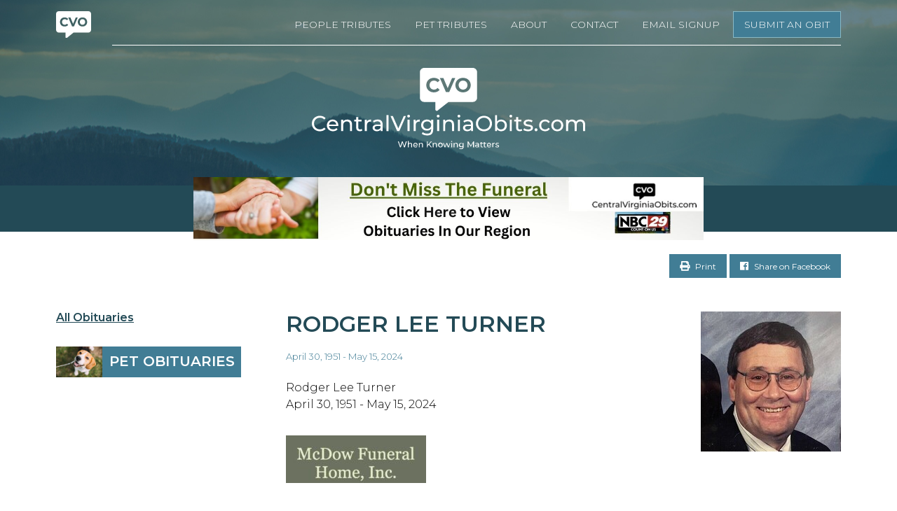

--- FILE ---
content_type: text/html; charset=UTF-8
request_url: https://centralvirginiaobits.com/obituary/rodger-lee-turner/
body_size: 9306
content:
<!doctype html>

<html>

<head>
  <title>Rodger Lee Turner - CentralVirginiaObits.com |
  CentralVirginiaObits.com  </title>
  <meta name="viewport" content="width=device-width, initial-scale=1">
  <link rel="shortcut icon" href="https://centralvirginiaobits.com/wp-content/themes/centralvirginiaobits-theme/favicon.ico" />
  <link rel="stylesheet" href="https://use.fontawesome.com/releases/v5.6.3/css/all.css" integrity="sha384-UHRtZLI+pbxtHCWp1t77Bi1L4ZtiqrqD80Kn4Z8NTSRyMA2Fd33n5dQ8lWUE00s/"
    crossorigin="anonymous">
  <meta name='robots' content='index, follow, max-image-preview:large, max-snippet:-1, max-video-preview:-1' />
	<style>img:is([sizes="auto" i], [sizes^="auto," i]) { contain-intrinsic-size: 3000px 1500px }</style>
	
	<!-- This site is optimized with the Yoast SEO plugin v26.8 - https://yoast.com/product/yoast-seo-wordpress/ -->
	<meta name="description" content="CentralVirginiaObits.com is your community resource for obituaries and memorials. Search our comprehensive database for information about honoring the life of your loved one." />
	<link rel="canonical" href="https://centralvirginiaobits.com/obituary/rodger-lee-turner/" />
	<meta property="og:locale" content="en_US" />
	<meta property="og:type" content="article" />
	<meta property="og:title" content="Rodger Lee Turner - CentralVirginiaObits.com" />
	<meta property="og:description" content="CentralVirginiaObits.com is your community resource for obituaries and memorials. Search our comprehensive database for information about honoring the life of your loved one." />
	<meta property="og:url" content="https://centralvirginiaobits.com/obituary/rodger-lee-turner/" />
	<meta property="og:site_name" content="CentralVirginiaObits.com" />
	<meta property="article:publisher" content="https://www.facebook.com/centralvirginiaobits/" />
	<meta property="og:image" content="https://centralvirginiaobits.com/wp-content/uploads/2024/05/8955012_fbs.jpg" />
	<meta property="og:image:width" content="200" />
	<meta property="og:image:height" content="200" />
	<meta property="og:image:type" content="image/jpeg" />
	<meta name="twitter:card" content="summary_large_image" />
	<script type="application/ld+json" class="yoast-schema-graph">{"@context":"https://schema.org","@graph":[{"@type":"WebPage","@id":"https://centralvirginiaobits.com/obituary/rodger-lee-turner/","url":"https://centralvirginiaobits.com/obituary/rodger-lee-turner/","name":"Rodger Lee Turner - CentralVirginiaObits.com","isPartOf":{"@id":"https://centralvirginiaobits.com/#website"},"primaryImageOfPage":{"@id":"https://centralvirginiaobits.com/obituary/rodger-lee-turner/#primaryimage"},"image":{"@id":"https://centralvirginiaobits.com/obituary/rodger-lee-turner/#primaryimage"},"thumbnailUrl":"https://centralvirginiaobits.com/wp-content/uploads/2024/05/8955012_fbs.jpg","datePublished":"2024-05-21T21:41:03+00:00","description":"CentralVirginiaObits.com is your community resource for obituaries and memorials. Search our comprehensive database for information about honoring the life of your loved one.","breadcrumb":{"@id":"https://centralvirginiaobits.com/obituary/rodger-lee-turner/#breadcrumb"},"inLanguage":"en","potentialAction":[{"@type":"ReadAction","target":["https://centralvirginiaobits.com/obituary/rodger-lee-turner/"]}]},{"@type":"ImageObject","inLanguage":"en","@id":"https://centralvirginiaobits.com/obituary/rodger-lee-turner/#primaryimage","url":"https://centralvirginiaobits.com/wp-content/uploads/2024/05/8955012_fbs.jpg","contentUrl":"https://centralvirginiaobits.com/wp-content/uploads/2024/05/8955012_fbs.jpg","width":200,"height":200},{"@type":"BreadcrumbList","@id":"https://centralvirginiaobits.com/obituary/rodger-lee-turner/#breadcrumb","itemListElement":[{"@type":"ListItem","position":1,"name":"Home","item":"https://centralvirginiaobits.com/"},{"@type":"ListItem","position":2,"name":"Rodger Lee Turner"}]},{"@type":"WebSite","@id":"https://centralvirginiaobits.com/#website","url":"https://centralvirginiaobits.com/","name":"CentralVirginiaObits.com","description":"When Knowing Matters","publisher":{"@id":"https://centralvirginiaobits.com/#organization"},"potentialAction":[{"@type":"SearchAction","target":{"@type":"EntryPoint","urlTemplate":"https://centralvirginiaobits.com/?s={search_term_string}"},"query-input":{"@type":"PropertyValueSpecification","valueRequired":true,"valueName":"search_term_string"}}],"inLanguage":"en"},{"@type":"Organization","@id":"https://centralvirginiaobits.com/#organization","name":"CentralVirginiaObits","url":"https://centralvirginiaobits.com/","logo":{"@type":"ImageObject","inLanguage":"en","@id":"https://centralvirginiaobits.com/#/schema/logo/image/","url":"https://centralvirginiaobits.com/wp-content/uploads/2023/06/logo_placeholder.png","contentUrl":"https://centralvirginiaobits.com/wp-content/uploads/2023/06/logo_placeholder.png","width":200,"height":200,"caption":"CentralVirginiaObits"},"image":{"@id":"https://centralvirginiaobits.com/#/schema/logo/image/"},"sameAs":["https://www.facebook.com/centralvirginiaobits/","https://www.instagram.com/centralvirginiaobits/"]}]}</script>
	<!-- / Yoast SEO plugin. -->


<link rel="alternate" type="application/rss+xml" title="CentralVirginiaObits.com &raquo; Rodger Lee Turner Comments Feed" href="https://centralvirginiaobits.com/obituary/rodger-lee-turner/feed/" />
<meta property="fb:admins" content="CentralVirginiaObits"/><meta property="og:title" content="Rodger Lee Turner | CentralVirginiaObits.com"/><meta property="og:type" content="article"/><meta property="og:url" content="https://centralvirginiaobits.com/obituary/rodger-lee-turner/"/><meta property="og:site_name" content="CentralVirginiaObits.com"/><meta property="og:image" content="https://centralvirginiaobits.com/wp-content/uploads/2024/05/8955012_fbs.jpg"/> <meta property="og:image:width" content="200"/> <meta property="og:image:height" content="200"/>
		<!-- This site uses the Google Analytics by ExactMetrics plugin v8.11.1 - Using Analytics tracking - https://www.exactmetrics.com/ -->
							<script src="//www.googletagmanager.com/gtag/js?id=G-H5KZSYNE9Z"  data-cfasync="false" data-wpfc-render="false" type="text/javascript" async></script>
			<script data-cfasync="false" data-wpfc-render="false" type="text/javascript">
				var em_version = '8.11.1';
				var em_track_user = true;
				var em_no_track_reason = '';
								var ExactMetricsDefaultLocations = {"page_location":"https:\/\/centralvirginiaobits.com\/obituary\/rodger-lee-turner\/"};
								if ( typeof ExactMetricsPrivacyGuardFilter === 'function' ) {
					var ExactMetricsLocations = (typeof ExactMetricsExcludeQuery === 'object') ? ExactMetricsPrivacyGuardFilter( ExactMetricsExcludeQuery ) : ExactMetricsPrivacyGuardFilter( ExactMetricsDefaultLocations );
				} else {
					var ExactMetricsLocations = (typeof ExactMetricsExcludeQuery === 'object') ? ExactMetricsExcludeQuery : ExactMetricsDefaultLocations;
				}

								var disableStrs = [
										'ga-disable-G-H5KZSYNE9Z',
									];

				/* Function to detect opted out users */
				function __gtagTrackerIsOptedOut() {
					for (var index = 0; index < disableStrs.length; index++) {
						if (document.cookie.indexOf(disableStrs[index] + '=true') > -1) {
							return true;
						}
					}

					return false;
				}

				/* Disable tracking if the opt-out cookie exists. */
				if (__gtagTrackerIsOptedOut()) {
					for (var index = 0; index < disableStrs.length; index++) {
						window[disableStrs[index]] = true;
					}
				}

				/* Opt-out function */
				function __gtagTrackerOptout() {
					for (var index = 0; index < disableStrs.length; index++) {
						document.cookie = disableStrs[index] + '=true; expires=Thu, 31 Dec 2099 23:59:59 UTC; path=/';
						window[disableStrs[index]] = true;
					}
				}

				if ('undefined' === typeof gaOptout) {
					function gaOptout() {
						__gtagTrackerOptout();
					}
				}
								window.dataLayer = window.dataLayer || [];

				window.ExactMetricsDualTracker = {
					helpers: {},
					trackers: {},
				};
				if (em_track_user) {
					function __gtagDataLayer() {
						dataLayer.push(arguments);
					}

					function __gtagTracker(type, name, parameters) {
						if (!parameters) {
							parameters = {};
						}

						if (parameters.send_to) {
							__gtagDataLayer.apply(null, arguments);
							return;
						}

						if (type === 'event') {
														parameters.send_to = exactmetrics_frontend.v4_id;
							var hookName = name;
							if (typeof parameters['event_category'] !== 'undefined') {
								hookName = parameters['event_category'] + ':' + name;
							}

							if (typeof ExactMetricsDualTracker.trackers[hookName] !== 'undefined') {
								ExactMetricsDualTracker.trackers[hookName](parameters);
							} else {
								__gtagDataLayer('event', name, parameters);
							}
							
						} else {
							__gtagDataLayer.apply(null, arguments);
						}
					}

					__gtagTracker('js', new Date());
					__gtagTracker('set', {
						'developer_id.dNDMyYj': true,
											});
					if ( ExactMetricsLocations.page_location ) {
						__gtagTracker('set', ExactMetricsLocations);
					}
										__gtagTracker('config', 'G-H5KZSYNE9Z', {"forceSSL":"true","linker":{"domains":["www.Roanokeobituaries.com"]}} );
										window.gtag = __gtagTracker;										(function () {
						/* https://developers.google.com/analytics/devguides/collection/analyticsjs/ */
						/* ga and __gaTracker compatibility shim. */
						var noopfn = function () {
							return null;
						};
						var newtracker = function () {
							return new Tracker();
						};
						var Tracker = function () {
							return null;
						};
						var p = Tracker.prototype;
						p.get = noopfn;
						p.set = noopfn;
						p.send = function () {
							var args = Array.prototype.slice.call(arguments);
							args.unshift('send');
							__gaTracker.apply(null, args);
						};
						var __gaTracker = function () {
							var len = arguments.length;
							if (len === 0) {
								return;
							}
							var f = arguments[len - 1];
							if (typeof f !== 'object' || f === null || typeof f.hitCallback !== 'function') {
								if ('send' === arguments[0]) {
									var hitConverted, hitObject = false, action;
									if ('event' === arguments[1]) {
										if ('undefined' !== typeof arguments[3]) {
											hitObject = {
												'eventAction': arguments[3],
												'eventCategory': arguments[2],
												'eventLabel': arguments[4],
												'value': arguments[5] ? arguments[5] : 1,
											}
										}
									}
									if ('pageview' === arguments[1]) {
										if ('undefined' !== typeof arguments[2]) {
											hitObject = {
												'eventAction': 'page_view',
												'page_path': arguments[2],
											}
										}
									}
									if (typeof arguments[2] === 'object') {
										hitObject = arguments[2];
									}
									if (typeof arguments[5] === 'object') {
										Object.assign(hitObject, arguments[5]);
									}
									if ('undefined' !== typeof arguments[1].hitType) {
										hitObject = arguments[1];
										if ('pageview' === hitObject.hitType) {
											hitObject.eventAction = 'page_view';
										}
									}
									if (hitObject) {
										action = 'timing' === arguments[1].hitType ? 'timing_complete' : hitObject.eventAction;
										hitConverted = mapArgs(hitObject);
										__gtagTracker('event', action, hitConverted);
									}
								}
								return;
							}

							function mapArgs(args) {
								var arg, hit = {};
								var gaMap = {
									'eventCategory': 'event_category',
									'eventAction': 'event_action',
									'eventLabel': 'event_label',
									'eventValue': 'event_value',
									'nonInteraction': 'non_interaction',
									'timingCategory': 'event_category',
									'timingVar': 'name',
									'timingValue': 'value',
									'timingLabel': 'event_label',
									'page': 'page_path',
									'location': 'page_location',
									'title': 'page_title',
									'referrer' : 'page_referrer',
								};
								for (arg in args) {
																		if (!(!args.hasOwnProperty(arg) || !gaMap.hasOwnProperty(arg))) {
										hit[gaMap[arg]] = args[arg];
									} else {
										hit[arg] = args[arg];
									}
								}
								return hit;
							}

							try {
								f.hitCallback();
							} catch (ex) {
							}
						};
						__gaTracker.create = newtracker;
						__gaTracker.getByName = newtracker;
						__gaTracker.getAll = function () {
							return [];
						};
						__gaTracker.remove = noopfn;
						__gaTracker.loaded = true;
						window['__gaTracker'] = __gaTracker;
					})();
									} else {
										console.log("");
					(function () {
						function __gtagTracker() {
							return null;
						}

						window['__gtagTracker'] = __gtagTracker;
						window['gtag'] = __gtagTracker;
					})();
									}
			</script>
							<!-- / Google Analytics by ExactMetrics -->
		<script type="text/javascript">
/* <![CDATA[ */
window._wpemojiSettings = {"baseUrl":"https:\/\/s.w.org\/images\/core\/emoji\/16.0.1\/72x72\/","ext":".png","svgUrl":"https:\/\/s.w.org\/images\/core\/emoji\/16.0.1\/svg\/","svgExt":".svg","source":{"concatemoji":"https:\/\/centralvirginiaobits.com\/wp-includes\/js\/wp-emoji-release.min.js?ver=6.8.3"}};
/*! This file is auto-generated */
!function(s,n){var o,i,e;function c(e){try{var t={supportTests:e,timestamp:(new Date).valueOf()};sessionStorage.setItem(o,JSON.stringify(t))}catch(e){}}function p(e,t,n){e.clearRect(0,0,e.canvas.width,e.canvas.height),e.fillText(t,0,0);var t=new Uint32Array(e.getImageData(0,0,e.canvas.width,e.canvas.height).data),a=(e.clearRect(0,0,e.canvas.width,e.canvas.height),e.fillText(n,0,0),new Uint32Array(e.getImageData(0,0,e.canvas.width,e.canvas.height).data));return t.every(function(e,t){return e===a[t]})}function u(e,t){e.clearRect(0,0,e.canvas.width,e.canvas.height),e.fillText(t,0,0);for(var n=e.getImageData(16,16,1,1),a=0;a<n.data.length;a++)if(0!==n.data[a])return!1;return!0}function f(e,t,n,a){switch(t){case"flag":return n(e,"\ud83c\udff3\ufe0f\u200d\u26a7\ufe0f","\ud83c\udff3\ufe0f\u200b\u26a7\ufe0f")?!1:!n(e,"\ud83c\udde8\ud83c\uddf6","\ud83c\udde8\u200b\ud83c\uddf6")&&!n(e,"\ud83c\udff4\udb40\udc67\udb40\udc62\udb40\udc65\udb40\udc6e\udb40\udc67\udb40\udc7f","\ud83c\udff4\u200b\udb40\udc67\u200b\udb40\udc62\u200b\udb40\udc65\u200b\udb40\udc6e\u200b\udb40\udc67\u200b\udb40\udc7f");case"emoji":return!a(e,"\ud83e\udedf")}return!1}function g(e,t,n,a){var r="undefined"!=typeof WorkerGlobalScope&&self instanceof WorkerGlobalScope?new OffscreenCanvas(300,150):s.createElement("canvas"),o=r.getContext("2d",{willReadFrequently:!0}),i=(o.textBaseline="top",o.font="600 32px Arial",{});return e.forEach(function(e){i[e]=t(o,e,n,a)}),i}function t(e){var t=s.createElement("script");t.src=e,t.defer=!0,s.head.appendChild(t)}"undefined"!=typeof Promise&&(o="wpEmojiSettingsSupports",i=["flag","emoji"],n.supports={everything:!0,everythingExceptFlag:!0},e=new Promise(function(e){s.addEventListener("DOMContentLoaded",e,{once:!0})}),new Promise(function(t){var n=function(){try{var e=JSON.parse(sessionStorage.getItem(o));if("object"==typeof e&&"number"==typeof e.timestamp&&(new Date).valueOf()<e.timestamp+604800&&"object"==typeof e.supportTests)return e.supportTests}catch(e){}return null}();if(!n){if("undefined"!=typeof Worker&&"undefined"!=typeof OffscreenCanvas&&"undefined"!=typeof URL&&URL.createObjectURL&&"undefined"!=typeof Blob)try{var e="postMessage("+g.toString()+"("+[JSON.stringify(i),f.toString(),p.toString(),u.toString()].join(",")+"));",a=new Blob([e],{type:"text/javascript"}),r=new Worker(URL.createObjectURL(a),{name:"wpTestEmojiSupports"});return void(r.onmessage=function(e){c(n=e.data),r.terminate(),t(n)})}catch(e){}c(n=g(i,f,p,u))}t(n)}).then(function(e){for(var t in e)n.supports[t]=e[t],n.supports.everything=n.supports.everything&&n.supports[t],"flag"!==t&&(n.supports.everythingExceptFlag=n.supports.everythingExceptFlag&&n.supports[t]);n.supports.everythingExceptFlag=n.supports.everythingExceptFlag&&!n.supports.flag,n.DOMReady=!1,n.readyCallback=function(){n.DOMReady=!0}}).then(function(){return e}).then(function(){var e;n.supports.everything||(n.readyCallback(),(e=n.source||{}).concatemoji?t(e.concatemoji):e.wpemoji&&e.twemoji&&(t(e.twemoji),t(e.wpemoji)))}))}((window,document),window._wpemojiSettings);
/* ]]> */
</script>
<!-- centralvirginiaobits.com is managing ads with Advanced Ads 2.0.16 – https://wpadvancedads.com/ --><script id="roano-ready">
			window.advanced_ads_ready=function(e,a){a=a||"complete";var d=function(e){return"interactive"===a?"loading"!==e:"complete"===e};d(document.readyState)?e():document.addEventListener("readystatechange",(function(a){d(a.target.readyState)&&e()}),{once:"interactive"===a})},window.advanced_ads_ready_queue=window.advanced_ads_ready_queue||[];		</script>
		<style id='wp-emoji-styles-inline-css' type='text/css'>

	img.wp-smiley, img.emoji {
		display: inline !important;
		border: none !important;
		box-shadow: none !important;
		height: 1em !important;
		width: 1em !important;
		margin: 0 0.07em !important;
		vertical-align: -0.1em !important;
		background: none !important;
		padding: 0 !important;
	}
</style>
<link rel='stylesheet' id='wp-block-library-css' href='https://centralvirginiaobits.com/wp-includes/css/dist/block-library/style.min.css?ver=6.8.3' type='text/css' media='all' />
<style id='classic-theme-styles-inline-css' type='text/css'>
/*! This file is auto-generated */
.wp-block-button__link{color:#fff;background-color:#32373c;border-radius:9999px;box-shadow:none;text-decoration:none;padding:calc(.667em + 2px) calc(1.333em + 2px);font-size:1.125em}.wp-block-file__button{background:#32373c;color:#fff;text-decoration:none}
</style>
<style id='global-styles-inline-css' type='text/css'>
:root{--wp--preset--aspect-ratio--square: 1;--wp--preset--aspect-ratio--4-3: 4/3;--wp--preset--aspect-ratio--3-4: 3/4;--wp--preset--aspect-ratio--3-2: 3/2;--wp--preset--aspect-ratio--2-3: 2/3;--wp--preset--aspect-ratio--16-9: 16/9;--wp--preset--aspect-ratio--9-16: 9/16;--wp--preset--color--black: #000000;--wp--preset--color--cyan-bluish-gray: #abb8c3;--wp--preset--color--white: #ffffff;--wp--preset--color--pale-pink: #f78da7;--wp--preset--color--vivid-red: #cf2e2e;--wp--preset--color--luminous-vivid-orange: #ff6900;--wp--preset--color--luminous-vivid-amber: #fcb900;--wp--preset--color--light-green-cyan: #7bdcb5;--wp--preset--color--vivid-green-cyan: #00d084;--wp--preset--color--pale-cyan-blue: #8ed1fc;--wp--preset--color--vivid-cyan-blue: #0693e3;--wp--preset--color--vivid-purple: #9b51e0;--wp--preset--gradient--vivid-cyan-blue-to-vivid-purple: linear-gradient(135deg,rgba(6,147,227,1) 0%,rgb(155,81,224) 100%);--wp--preset--gradient--light-green-cyan-to-vivid-green-cyan: linear-gradient(135deg,rgb(122,220,180) 0%,rgb(0,208,130) 100%);--wp--preset--gradient--luminous-vivid-amber-to-luminous-vivid-orange: linear-gradient(135deg,rgba(252,185,0,1) 0%,rgba(255,105,0,1) 100%);--wp--preset--gradient--luminous-vivid-orange-to-vivid-red: linear-gradient(135deg,rgba(255,105,0,1) 0%,rgb(207,46,46) 100%);--wp--preset--gradient--very-light-gray-to-cyan-bluish-gray: linear-gradient(135deg,rgb(238,238,238) 0%,rgb(169,184,195) 100%);--wp--preset--gradient--cool-to-warm-spectrum: linear-gradient(135deg,rgb(74,234,220) 0%,rgb(151,120,209) 20%,rgb(207,42,186) 40%,rgb(238,44,130) 60%,rgb(251,105,98) 80%,rgb(254,248,76) 100%);--wp--preset--gradient--blush-light-purple: linear-gradient(135deg,rgb(255,206,236) 0%,rgb(152,150,240) 100%);--wp--preset--gradient--blush-bordeaux: linear-gradient(135deg,rgb(254,205,165) 0%,rgb(254,45,45) 50%,rgb(107,0,62) 100%);--wp--preset--gradient--luminous-dusk: linear-gradient(135deg,rgb(255,203,112) 0%,rgb(199,81,192) 50%,rgb(65,88,208) 100%);--wp--preset--gradient--pale-ocean: linear-gradient(135deg,rgb(255,245,203) 0%,rgb(182,227,212) 50%,rgb(51,167,181) 100%);--wp--preset--gradient--electric-grass: linear-gradient(135deg,rgb(202,248,128) 0%,rgb(113,206,126) 100%);--wp--preset--gradient--midnight: linear-gradient(135deg,rgb(2,3,129) 0%,rgb(40,116,252) 100%);--wp--preset--font-size--small: 13px;--wp--preset--font-size--medium: 20px;--wp--preset--font-size--large: 36px;--wp--preset--font-size--x-large: 42px;--wp--preset--spacing--20: 0.44rem;--wp--preset--spacing--30: 0.67rem;--wp--preset--spacing--40: 1rem;--wp--preset--spacing--50: 1.5rem;--wp--preset--spacing--60: 2.25rem;--wp--preset--spacing--70: 3.38rem;--wp--preset--spacing--80: 5.06rem;--wp--preset--shadow--natural: 6px 6px 9px rgba(0, 0, 0, 0.2);--wp--preset--shadow--deep: 12px 12px 50px rgba(0, 0, 0, 0.4);--wp--preset--shadow--sharp: 6px 6px 0px rgba(0, 0, 0, 0.2);--wp--preset--shadow--outlined: 6px 6px 0px -3px rgba(255, 255, 255, 1), 6px 6px rgba(0, 0, 0, 1);--wp--preset--shadow--crisp: 6px 6px 0px rgba(0, 0, 0, 1);}:where(.is-layout-flex){gap: 0.5em;}:where(.is-layout-grid){gap: 0.5em;}body .is-layout-flex{display: flex;}.is-layout-flex{flex-wrap: wrap;align-items: center;}.is-layout-flex > :is(*, div){margin: 0;}body .is-layout-grid{display: grid;}.is-layout-grid > :is(*, div){margin: 0;}:where(.wp-block-columns.is-layout-flex){gap: 2em;}:where(.wp-block-columns.is-layout-grid){gap: 2em;}:where(.wp-block-post-template.is-layout-flex){gap: 1.25em;}:where(.wp-block-post-template.is-layout-grid){gap: 1.25em;}.has-black-color{color: var(--wp--preset--color--black) !important;}.has-cyan-bluish-gray-color{color: var(--wp--preset--color--cyan-bluish-gray) !important;}.has-white-color{color: var(--wp--preset--color--white) !important;}.has-pale-pink-color{color: var(--wp--preset--color--pale-pink) !important;}.has-vivid-red-color{color: var(--wp--preset--color--vivid-red) !important;}.has-luminous-vivid-orange-color{color: var(--wp--preset--color--luminous-vivid-orange) !important;}.has-luminous-vivid-amber-color{color: var(--wp--preset--color--luminous-vivid-amber) !important;}.has-light-green-cyan-color{color: var(--wp--preset--color--light-green-cyan) !important;}.has-vivid-green-cyan-color{color: var(--wp--preset--color--vivid-green-cyan) !important;}.has-pale-cyan-blue-color{color: var(--wp--preset--color--pale-cyan-blue) !important;}.has-vivid-cyan-blue-color{color: var(--wp--preset--color--vivid-cyan-blue) !important;}.has-vivid-purple-color{color: var(--wp--preset--color--vivid-purple) !important;}.has-black-background-color{background-color: var(--wp--preset--color--black) !important;}.has-cyan-bluish-gray-background-color{background-color: var(--wp--preset--color--cyan-bluish-gray) !important;}.has-white-background-color{background-color: var(--wp--preset--color--white) !important;}.has-pale-pink-background-color{background-color: var(--wp--preset--color--pale-pink) !important;}.has-vivid-red-background-color{background-color: var(--wp--preset--color--vivid-red) !important;}.has-luminous-vivid-orange-background-color{background-color: var(--wp--preset--color--luminous-vivid-orange) !important;}.has-luminous-vivid-amber-background-color{background-color: var(--wp--preset--color--luminous-vivid-amber) !important;}.has-light-green-cyan-background-color{background-color: var(--wp--preset--color--light-green-cyan) !important;}.has-vivid-green-cyan-background-color{background-color: var(--wp--preset--color--vivid-green-cyan) !important;}.has-pale-cyan-blue-background-color{background-color: var(--wp--preset--color--pale-cyan-blue) !important;}.has-vivid-cyan-blue-background-color{background-color: var(--wp--preset--color--vivid-cyan-blue) !important;}.has-vivid-purple-background-color{background-color: var(--wp--preset--color--vivid-purple) !important;}.has-black-border-color{border-color: var(--wp--preset--color--black) !important;}.has-cyan-bluish-gray-border-color{border-color: var(--wp--preset--color--cyan-bluish-gray) !important;}.has-white-border-color{border-color: var(--wp--preset--color--white) !important;}.has-pale-pink-border-color{border-color: var(--wp--preset--color--pale-pink) !important;}.has-vivid-red-border-color{border-color: var(--wp--preset--color--vivid-red) !important;}.has-luminous-vivid-orange-border-color{border-color: var(--wp--preset--color--luminous-vivid-orange) !important;}.has-luminous-vivid-amber-border-color{border-color: var(--wp--preset--color--luminous-vivid-amber) !important;}.has-light-green-cyan-border-color{border-color: var(--wp--preset--color--light-green-cyan) !important;}.has-vivid-green-cyan-border-color{border-color: var(--wp--preset--color--vivid-green-cyan) !important;}.has-pale-cyan-blue-border-color{border-color: var(--wp--preset--color--pale-cyan-blue) !important;}.has-vivid-cyan-blue-border-color{border-color: var(--wp--preset--color--vivid-cyan-blue) !important;}.has-vivid-purple-border-color{border-color: var(--wp--preset--color--vivid-purple) !important;}.has-vivid-cyan-blue-to-vivid-purple-gradient-background{background: var(--wp--preset--gradient--vivid-cyan-blue-to-vivid-purple) !important;}.has-light-green-cyan-to-vivid-green-cyan-gradient-background{background: var(--wp--preset--gradient--light-green-cyan-to-vivid-green-cyan) !important;}.has-luminous-vivid-amber-to-luminous-vivid-orange-gradient-background{background: var(--wp--preset--gradient--luminous-vivid-amber-to-luminous-vivid-orange) !important;}.has-luminous-vivid-orange-to-vivid-red-gradient-background{background: var(--wp--preset--gradient--luminous-vivid-orange-to-vivid-red) !important;}.has-very-light-gray-to-cyan-bluish-gray-gradient-background{background: var(--wp--preset--gradient--very-light-gray-to-cyan-bluish-gray) !important;}.has-cool-to-warm-spectrum-gradient-background{background: var(--wp--preset--gradient--cool-to-warm-spectrum) !important;}.has-blush-light-purple-gradient-background{background: var(--wp--preset--gradient--blush-light-purple) !important;}.has-blush-bordeaux-gradient-background{background: var(--wp--preset--gradient--blush-bordeaux) !important;}.has-luminous-dusk-gradient-background{background: var(--wp--preset--gradient--luminous-dusk) !important;}.has-pale-ocean-gradient-background{background: var(--wp--preset--gradient--pale-ocean) !important;}.has-electric-grass-gradient-background{background: var(--wp--preset--gradient--electric-grass) !important;}.has-midnight-gradient-background{background: var(--wp--preset--gradient--midnight) !important;}.has-small-font-size{font-size: var(--wp--preset--font-size--small) !important;}.has-medium-font-size{font-size: var(--wp--preset--font-size--medium) !important;}.has-large-font-size{font-size: var(--wp--preset--font-size--large) !important;}.has-x-large-font-size{font-size: var(--wp--preset--font-size--x-large) !important;}
:where(.wp-block-post-template.is-layout-flex){gap: 1.25em;}:where(.wp-block-post-template.is-layout-grid){gap: 1.25em;}
:where(.wp-block-columns.is-layout-flex){gap: 2em;}:where(.wp-block-columns.is-layout-grid){gap: 2em;}
:root :where(.wp-block-pullquote){font-size: 1.5em;line-height: 1.6;}
</style>
<link rel='stylesheet' id='email-subscribers-css' href='https://centralvirginiaobits.com/wp-content/plugins/email-subscribers-premium/lite/public/css/email-subscribers-public.css?ver=5.9.4' type='text/css' media='all' />
<link rel='stylesheet' id='jqueryui-css-css' href='https://centralvirginiaobits.com/wp-content/themes/centralvirginiaobits-theme/assets/css/jquery-ui.min.css?ver=6.8.3' type='text/css' media='all' />
<link rel='stylesheet' id='es_starter_main_css-css' href='https://centralvirginiaobits.com/wp-content/plugins/email-subscribers-premium/starter/assets/css/starter-main.css?ver=5.9.4' type='text/css' media='all' />
<link rel='stylesheet' id='es_pro_main_css-css' href='https://centralvirginiaobits.com/wp-content/plugins/email-subscribers-premium/pro/assets/css/pro-main.css?ver=5.9.4' type='text/css' media='all' />
<link rel='stylesheet' id='main-style-css' href='https://centralvirginiaobits.com/wp-content/themes/centralvirginiaobits-theme/assets/css/main.css?ver=1689527282' type='text/css' media='all' />
<script type="text/javascript" src="https://centralvirginiaobits.com/wp-content/plugins/google-analytics-dashboard-for-wp/assets/js/frontend-gtag.min.js?ver=8.11.1" id="exactmetrics-frontend-script-js" async="async" data-wp-strategy="async"></script>
<script data-cfasync="false" data-wpfc-render="false" type="text/javascript" id='exactmetrics-frontend-script-js-extra'>/* <![CDATA[ */
var exactmetrics_frontend = {"js_events_tracking":"true","download_extensions":"zip,mp3,mpeg,pdf,docx,pptx,xlsx,rar","inbound_paths":"[{\"path\":\"\\\/go\\\/\",\"label\":\"affiliate\"},{\"path\":\"\\\/recommend\\\/\",\"label\":\"affiliate\"}]","home_url":"https:\/\/centralvirginiaobits.com","hash_tracking":"false","v4_id":"G-H5KZSYNE9Z"};/* ]]> */
</script>
<script type="text/javascript" src="https://centralvirginiaobits.com/wp-content/themes/centralvirginiaobits-theme/assets/js/jquery.js?ver=6.8.3" id="jquery-js"></script>
<script type="text/javascript" src="https://centralvirginiaobits.com/wp-content/themes/centralvirginiaobits-theme/assets/js/jquery-ui.min.js?ver=6.8.3" id="jqueryui-js-js"></script>
<script type="text/javascript" src="https://centralvirginiaobits.com/wp-content/themes/centralvirginiaobits-theme/assets/js/main.js?ver=190919-90949" id="main-js-js"></script>
<link rel="https://api.w.org/" href="https://centralvirginiaobits.com/wp-json/" /><link rel="alternate" title="JSON" type="application/json" href="https://centralvirginiaobits.com/wp-json/wp/v2/obituary/71592" /><link rel="EditURI" type="application/rsd+xml" title="RSD" href="https://centralvirginiaobits.com/xmlrpc.php?rsd" />
<meta name="generator" content="WordPress 6.8.3" />
<link rel='shortlink' href='https://centralvirginiaobits.com/?p=71592' />
<link rel="alternate" title="oEmbed (JSON)" type="application/json+oembed" href="https://centralvirginiaobits.com/wp-json/oembed/1.0/embed?url=https%3A%2F%2Fcentralvirginiaobits.com%2Fobituary%2Frodger-lee-turner%2F" />
<link rel="alternate" title="oEmbed (XML)" type="text/xml+oembed" href="https://centralvirginiaobits.com/wp-json/oembed/1.0/embed?url=https%3A%2F%2Fcentralvirginiaobits.com%2Fobituary%2Frodger-lee-turner%2F&#038;format=xml" />
<link rel="icon" href="https://centralvirginiaobits.com/wp-content/uploads/2023/07/cropped-logomark-512x512-bkg-32x32.png" sizes="32x32" />
<link rel="icon" href="https://centralvirginiaobits.com/wp-content/uploads/2023/07/cropped-logomark-512x512-bkg-192x192.png" sizes="192x192" />
<link rel="apple-touch-icon" href="https://centralvirginiaobits.com/wp-content/uploads/2023/07/cropped-logomark-512x512-bkg-180x180.png" />
<meta name="msapplication-TileImage" content="https://centralvirginiaobits.com/wp-content/uploads/2023/07/cropped-logomark-512x512-bkg-270x270.png" />
</head>

<body>
    <div class="global-header" style="background-image: url(https://centralvirginiaobits.com/wp-content/uploads/2018/12/mountain_header_lrg.jpg);">
    <div class="inner">
      <div class="logo">
        <a href="/">
          <img src="https://centralvirginiaobits.com/wp-content/themes/centralvirginiaobits-theme/assets/img/logomark2.svg" />
        </a>
      </div>
      <div class="mobile-nav-button">
        <a href="#" id="menubtn">Menu <span>&#9660;</span></a>
      </div>
      <div class="nav" id="mainnav">
        <ul>
          <li><a href="/">People Tributes</a></li>
          <li><a href="/pets/">Pet Tributes</a></li>
          <li><a href="/about/">About</a></li>
          <li><a href="/contact/">Contact</a></li>
          <li><a href="/email/">Email Signup</a></li>
          <li><a href="/submit/" class="special">Submit an Obit</a></li>
        </ul>
      </div>
    </div>
            <div class="logo-inner">
      <a href="/">
        <img src="https://centralvirginiaobits.com/wp-content/themes/centralvirginiaobits-theme/assets/img/logo5.svg"
          class="logo-smaller" />
      </a>
    </div>
      </div>

  <div class="ad ad-horizontal">
  <div class="ad-desktop">
    <div class="roano-970x66" id="roano-2677132575"><div data-roano-trackid="69418" data-roano-trackbid="1" class="roano-target" id="roano-1523603891"><a data-no-instant="1" href="https://www.nbc29.com/community/obituaries/" rel="noopener" class="a2t-link" aria-label="Don&#8217;t Miss The Funeral- BANNER CVO"><img src="https://centralvirginiaobits.com/wp-content/uploads/2023/06/Dont-Miss-The-Funeral-BANNER-CVO.jpeg" alt=""  width="728" height="90"   /></a></div></div>  </div>
  <div class="ad-mobile">
    <div class="roano-320x50-header roano-target" id="roano-207225216" data-roano-trackid="68938" data-roano-trackbid="1"><a data-no-instant="1" href="https://www.facebook.com/profile.php?id=100054356628254" rel="noopener" class="a2t-link" aria-label="Screen Shot 2023-04-27 at 7.52.55 PM"><img src="https://centralvirginiaobits.com/wp-content/uploads/2023/04/Screen-Shot-2023-04-27-at-7.52.55-PM.png" alt=""  width="320" height="50"   /></a></div>  </div>
</div>


<div class="main single-obit">
  <div class="share">
  <div class="inner">
    <a href="#" onClick="window.print();"><i class="fas fa-print"></i> Print</a>
    <a href="https://www.facebook.com/sharer/sharer.php?u=https://centralvirginiaobits.com/obituary/rodger-lee-turner/"><i
        class="fab fa-facebook"></i>
      Share on Facebook</a>
  </div>
</div>
  <div class="inner">
    <div class="sidebar">
      <a href="/" class="all-obits">All Obituaries</a>
      <a class="photo-button" href="/pets/">
  <div class="blank">
    <img src="https://centralvirginiaobits.com/wp-content/themes/centralvirginiaobits-theme/assets/img/pets2.jpg" />
  </div>
  <div class="
  title">
    <span>Pet Obituaries</span>
  </div>
</a>
    </div>
    <div class="content">
      <div class="photo">
                <div class="slider">
                    <div class="slide">
            <img src="https://centralvirginiaobits.com/wp-content/uploads/2024/05/8955012_fbs.jpg" />
          </div>
                  </div>
                      </div>
      <h1><a href="https://centralvirginiaobits.com/obituary/rodger-lee-turner/">Rodger Lee          Turner</a></h1>
      <div class="dates">
        April 30, 1951 -
        May 15, 2024      </div>
      <p>Rodger Lee Turner<br />
April 30, 1951 - May 15, 2024</p>

       
                  <div class="funeral-home-logo">
        <a href="https://www.mcdowfuneralhomeinc.com/"
          target="_blank">
          <img src="https://centralvirginiaobits.com/wp-content/uploads/2024/01/McDow-200x68.jpg" />
        </a>
      </div>
                        
      <div class="obit-meta">
        <a href="https://centralvirginiaobits.com/?filter_funeral_home=70891&s=&query_type=funeral_home&filter_location=Waynesboro">
          		  Waynesboro,
                              	McDow Funeral Home		  	<!--Place Sponsorship Here-->
		  	      	  	                                      </a>
      </div>
    </div>
  </div>
</div>

<div class="mobile-ad">
  <div class="ad ad-horizontal">
  <div class="roano-320x50-footer" id="roano-1745859284"><div data-roano-trackid="68938" data-roano-trackbid="1" class="roano-target" id="roano-3340185755"><a data-no-instant="1" href="https://www.facebook.com/profile.php?id=100054356628254" rel="noopener" class="a2t-link" aria-label="Screen Shot 2023-04-27 at 7.52.55 PM"><img src="https://centralvirginiaobits.com/wp-content/uploads/2023/04/Screen-Shot-2023-04-27-at-7.52.55-PM.png" alt=""  width="320" height="50"   /></a></div></div></div>
</div>

<style>
  .link-container a {
    text-decoration: none; /* Removes underline */
  }
</style>

<footer class="global-footer">
  <p class = "link-container">
    <a href="https://centralvirginiaobits.com">
      <img src="https://centralvirginiaobits.com/wp-content/themes/centralvirginiaobits-theme/assets/img/cvo_logomark2.svg" />
    </a>
    <a href="/">
      <img src="https://centralvirginiaobits.com/wp-content/themes/centralvirginiaobits-theme/assets/img/ro_logomark2.svg" />
    </a>
    <a href="https://shenandoahvalleyobits.com">
      <img src="https://centralvirginiaobits.com/wp-content/themes/centralvirginiaobits-theme/assets/img/svo_logomark2.svg" />
    </a>
  </p>
  <p>
    <a href="/wp-admin/">Funeral Home Portal</a>
  </p>
  <p class="contact">
    (540) 650-6359        &bull; <a href="mailto:info@CentralVirginiaObits.com">info@CentralVirginiaObits.com</a>
  </p>
  <p class="social">
    <a href="https://www.facebook.com/profile.php?id=100089719134829"
      target="_blank"><i class="fab fa-facebook"></i></a>
  </p>
  <div>
    <a href="/privacy-notice/" style="display: inline-block; margin-right: 10px;">Privacy Notice</a>
    <a href="/terms-of-service/" style="display: inline-block; margin-right:10px;">Terms of Service</a>
  </div>

  <p>
    &copy;
    2022 - 2025
    Roanoke Obituaries, Inc.
  </p>
  
</footer>

<script type="speculationrules">
{"prefetch":[{"source":"document","where":{"and":[{"href_matches":"\/*"},{"not":{"href_matches":["\/wp-*.php","\/wp-admin\/*","\/wp-content\/uploads\/*","\/wp-content\/*","\/wp-content\/plugins\/*","\/wp-content\/themes\/centralvirginiaobits-theme\/*","\/*\\?(.+)"]}},{"not":{"selector_matches":"a[rel~=\"nofollow\"]"}},{"not":{"selector_matches":".no-prefetch, .no-prefetch a"}}]},"eagerness":"conservative"}]}
</script>
<script type="text/javascript" id="email-subscribers-js-extra">
/* <![CDATA[ */
var es_data = {"messages":{"es_empty_email_notice":"Please enter email address","es_rate_limit_notice":"You need to wait for some time before subscribing again","es_single_optin_success_message":"Successfully Subscribed.","es_email_exists_notice":"Email Address already exists!","es_unexpected_error_notice":"Oops.. Unexpected error occurred.","es_invalid_email_notice":"Invalid email address","es_try_later_notice":"Please try after some time"},"es_ajax_url":"https:\/\/centralvirginiaobits.com\/wp-admin\/admin-ajax.php"};
/* ]]> */
</script>
<script type="text/javascript" src="https://centralvirginiaobits.com/wp-content/plugins/email-subscribers-premium/lite/public/js/email-subscribers-public.js?ver=5.9.4" id="email-subscribers-js"></script>
<script type="text/javascript" src="https://centralvirginiaobits.com/wp-content/plugins/advanced-ads/admin/assets/js/advertisement.js?ver=2.0.16" id="advanced-ads-find-adblocker-js"></script>
<script type="text/javascript" id="advadsTrackingScript-js-extra">
/* <![CDATA[ */
var advadsTracking = {"impressionActionName":"aatrack-records","clickActionName":"aatrack-click","targetClass":"roano-target","blogId":"1","frontendPrefix":"roano-"};
/* ]]> */
</script>
<script type="text/javascript" src="https://centralvirginiaobits.com/wp-content/plugins/advanced-ads-tracking/assets/dist/tracking.js?ver=3.0.9" id="advadsTrackingScript-js"></script>
<script type="text/javascript" id="es_starter_main_js-js-extra">
/* <![CDATA[ */
var ig_es_starter_main_js_params = {"show_opt_in_consent":"no","session_tracking_enabled":"yes","user_logged_in":"no","consent_opt_in_message":"Subscribe to our email updates as well.","consent_opt_out_message":"No Thanks","conset_after_opt_out_message":"You won't receive further emails from us, thank you!","ajax_url":"https:\/\/centralvirginiaobits.com\/wp-admin\/admin-ajax.php","security":"d544fa9ac8"};
/* ]]> */
</script>
<script type="text/javascript" src="https://centralvirginiaobits.com/wp-content/plugins/email-subscribers-premium/starter/assets/js/starter-main.js?ver=5.9.4" id="es_starter_main_js-js"></script>
<script>!function(){window.advanced_ads_ready_queue=window.advanced_ads_ready_queue||[],advanced_ads_ready_queue.push=window.advanced_ads_ready;for(var d=0,a=advanced_ads_ready_queue.length;d<a;d++)advanced_ads_ready(advanced_ads_ready_queue[d])}();</script><script id="roano-tracking">var advads_tracking_ads = {"1":[69418,68938,68938]};var advads_tracking_urls = {"1":"https:\/\/centralvirginiaobits.com\/wp-content\/ajax-handler.php"};var advads_tracking_methods = {"1":"frontend"};var advads_tracking_parallel = {"1":false};var advads_tracking_linkbases = {"1":"https:\/\/centralvirginiaobits.com\/linkout\/"};</script></body>

</html>


--- FILE ---
content_type: text/javascript
request_url: https://centralvirginiaobits.com/wp-content/themes/centralvirginiaobits-theme/assets/js/main.js?ver=190919-90949
body_size: 502
content:
$(document).ready(function() {
  $("#date_of_death").datepicker({
    changeMonth: true,
    changeYear: true,
    altField: "#computed_dod",
    altFormat: "yymmdd"
  });

  // Init slider
  // $(".slider").slick({
  //   dots: true,
  //   arrows: false
  // });

  // Handle mobile menu
  $("#menubtn").click(function() {
    $("#mainnav").toggle();
    return false;
  });

  $("#filterbtn").click(function() {
    $("#searchfilters").toggle();
    return false;
  });

  if (document.getElementById("default-tab")) {
    document.getElementById("default-tab").click();
  }

  $(".form-filter-dod input").change(function() {
    $(".form-filter-dod").submit();
  });
  $(".form-filter-fh input").change(function() {
    $(".form-filter-fh").submit();
  });
  $(".form-filter-location input").change(function() {
    $(".form-filter-location").submit();
  });
});

function openTab(evt, tabName) {
  evt.preventDefault();

  // Declare all variables
  var i, tabcontent, tablinks;

  // Get all elements with class="tabcontent" and hide them
  tabcontent = document.getElementsByClassName("tabcontent");
  for (i = 0; i < tabcontent.length; i++) {
    tabcontent[i].style.display = "none";
  }

  // Get all elements with class="tablinks" and remove the class "active"
  tablinks = document.getElementsByClassName("tablinks");
  for (i = 0; i < tablinks.length; i++) {
    tablinks[i].className = tablinks[i].className.replace(" active", "");
  }

  // Show the current tab, and add an "active" class to the button that opened the tab
  document.getElementById(tabName).style.display = "block";
  evt.currentTarget.className += " active";

  return false;
}

// slider stuff
var slideIndex = 1;
showSlides(slideIndex);

function plusSlides(n) {
  showSlides((slideIndex += n));
}

function currentSlide(n) {
  showSlides((slideIndex = n));
}

function showSlides(n) {
  var i;
  var slides = document.getElementsByClassName("slide");
  var dots = document.getElementsByClassName("dot");
  if (n > slides.length) {
    slideIndex = 1;
  }
  if (n < 1) {
    slideIndex = slides.length;
  }
  for (i = 0; i < slides.length; i++) {
    slides[i].style.display = "none";
  }
  for (i = 0; i < dots.length; i++) {
    dots[i].className = dots[i].className.replace(" active", "");
  }
  slides[slideIndex - 1].style.display = "block";
  dots[slideIndex - 1].className += " active";
}
